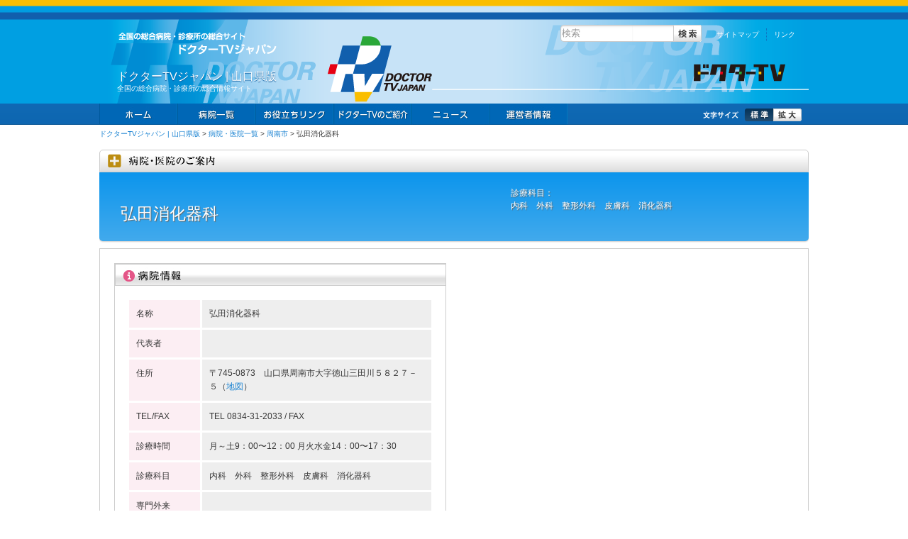

--- FILE ---
content_type: text/html; charset=UTF-8
request_url: http://dtv.jpn.com/yamaguchi/hospitals/shunan/%E5%BC%98%E7%94%B0%E6%B6%88%E5%8C%96%E5%99%A8%E7%A7%91-2/
body_size: 15431
content:
<!DOCTYPE html>
<!--[if IE 6]>
<html id="ie6" lang="ja">
<![endif]-->
<!--[if IE 7]>
<html id="ie7" lang="ja">
<![endif]-->
<!--[if IE 8]>
<html id="ie8" lang="ja">
<![endif]-->
<!--[if !(IE 6) | !(IE 7) | !(IE 8)  ]><!-->
<html lang="ja">
<!--<![endif]-->
<head>
<meta charset="UTF-8" />
<title>弘田消化器科 | ドクターTVジャパン | 山口県版</title>
<link rel="stylesheet" type="text/css" media="all" href="http://dtv.jpn.com/yamaguchi/wp-content/themes/doctortv/style.css" />
<!--[if lt IE 9]>
<script src="http://dtv.jpn.com/yamaguchi/wp-content/themes/twentyeleven/js/html5.js" type="text/javascript"></script>
<![endif]-->

<!-- All in One SEO Pack 2.3.16 by Michael Torbert of Semper Fi Web Design[289,322] -->
<link rel="canonical" href="http://dtv.jpn.com/yamaguchi/hospitals/shunan/%e5%bc%98%e7%94%b0%e6%b6%88%e5%8c%96%e5%99%a8%e7%a7%91-2/" />
<!-- /all in one seo pack -->
<link rel='dns-prefetch' href='//s.w.org' />
<link rel="alternate" type="application/rss+xml" title="ドクターTVジャパン | 山口県版 &raquo; フィード" href="http://dtv.jpn.com/yamaguchi/feed/" />
<link rel="alternate" type="application/rss+xml" title="ドクターTVジャパン | 山口県版 &raquo; コメントフィード" href="http://dtv.jpn.com/yamaguchi/comments/feed/" />
		<script type="text/javascript">
			window._wpemojiSettings = {"baseUrl":"https:\/\/s.w.org\/images\/core\/emoji\/2.3\/72x72\/","ext":".png","svgUrl":"https:\/\/s.w.org\/images\/core\/emoji\/2.3\/svg\/","svgExt":".svg","source":{"concatemoji":"http:\/\/dtv.jpn.com\/yamaguchi\/wp-includes\/js\/wp-emoji-release.min.js?ver=4.8.25"}};
			!function(t,a,e){var r,i,n,o=a.createElement("canvas"),l=o.getContext&&o.getContext("2d");function c(t){var e=a.createElement("script");e.src=t,e.defer=e.type="text/javascript",a.getElementsByTagName("head")[0].appendChild(e)}for(n=Array("flag","emoji4"),e.supports={everything:!0,everythingExceptFlag:!0},i=0;i<n.length;i++)e.supports[n[i]]=function(t){var e,a=String.fromCharCode;if(!l||!l.fillText)return!1;switch(l.clearRect(0,0,o.width,o.height),l.textBaseline="top",l.font="600 32px Arial",t){case"flag":return(l.fillText(a(55356,56826,55356,56819),0,0),e=o.toDataURL(),l.clearRect(0,0,o.width,o.height),l.fillText(a(55356,56826,8203,55356,56819),0,0),e===o.toDataURL())?!1:(l.clearRect(0,0,o.width,o.height),l.fillText(a(55356,57332,56128,56423,56128,56418,56128,56421,56128,56430,56128,56423,56128,56447),0,0),e=o.toDataURL(),l.clearRect(0,0,o.width,o.height),l.fillText(a(55356,57332,8203,56128,56423,8203,56128,56418,8203,56128,56421,8203,56128,56430,8203,56128,56423,8203,56128,56447),0,0),e!==o.toDataURL());case"emoji4":return l.fillText(a(55358,56794,8205,9794,65039),0,0),e=o.toDataURL(),l.clearRect(0,0,o.width,o.height),l.fillText(a(55358,56794,8203,9794,65039),0,0),e!==o.toDataURL()}return!1}(n[i]),e.supports.everything=e.supports.everything&&e.supports[n[i]],"flag"!==n[i]&&(e.supports.everythingExceptFlag=e.supports.everythingExceptFlag&&e.supports[n[i]]);e.supports.everythingExceptFlag=e.supports.everythingExceptFlag&&!e.supports.flag,e.DOMReady=!1,e.readyCallback=function(){e.DOMReady=!0},e.supports.everything||(r=function(){e.readyCallback()},a.addEventListener?(a.addEventListener("DOMContentLoaded",r,!1),t.addEventListener("load",r,!1)):(t.attachEvent("onload",r),a.attachEvent("onreadystatechange",function(){"complete"===a.readyState&&e.readyCallback()})),(r=e.source||{}).concatemoji?c(r.concatemoji):r.wpemoji&&r.twemoji&&(c(r.twemoji),c(r.wpemoji)))}(window,document,window._wpemojiSettings);
		</script>
		<style type="text/css">
img.wp-smiley,
img.emoji {
	display: inline !important;
	border: none !important;
	box-shadow: none !important;
	height: 1em !important;
	width: 1em !important;
	margin: 0 .07em !important;
	vertical-align: -0.1em !important;
	background: none !important;
	padding: 0 !important;
}
</style>
<link rel='stylesheet' id='contact-form-7-css'  href='http://dtv.jpn.com/yamaguchi/wp-content/plugins/contact-form-7/includes/css/styles.css?ver=4.8' type='text/css' media='all' />
<script type='text/javascript' src='http://dtv.jpn.com/yamaguchi/wp-includes/js/jquery/jquery.js?ver=1.12.4'></script>
<script type='text/javascript' src='http://dtv.jpn.com/yamaguchi/wp-includes/js/jquery/jquery-migrate.min.js?ver=1.4.1'></script>
<link rel='https://api.w.org/' href='http://dtv.jpn.com/yamaguchi/wp-json/' />
<link rel="EditURI" type="application/rsd+xml" title="RSD" href="http://dtv.jpn.com/yamaguchi/xmlrpc.php?rsd" />
<link rel="wlwmanifest" type="application/wlwmanifest+xml" href="http://dtv.jpn.com/yamaguchi/wp-includes/wlwmanifest.xml" /> 
<meta name="generator" content="WordPress 4.8.25" />
<link rel='shortlink' href='http://dtv.jpn.com/yamaguchi/?p=2360' />
<link rel="alternate" type="application/json+oembed" href="http://dtv.jpn.com/yamaguchi/wp-json/oembed/1.0/embed?url=http%3A%2F%2Fdtv.jpn.com%2Fyamaguchi%2Fhospitals%2Fshunan%2F%25e5%25bc%2598%25e7%2594%25b0%25e6%25b6%2588%25e5%258c%2596%25e5%2599%25a8%25e7%25a7%2591-2%2F" />
<link rel="alternate" type="text/xml+oembed" href="http://dtv.jpn.com/yamaguchi/wp-json/oembed/1.0/embed?url=http%3A%2F%2Fdtv.jpn.com%2Fyamaguchi%2Fhospitals%2Fshunan%2F%25e5%25bc%2598%25e7%2594%25b0%25e6%25b6%2588%25e5%258c%2596%25e5%2599%25a8%25e7%25a7%2591-2%2F&#038;format=xml" />


<script src="http://dtv.jpn.com/yamaguchi/wp-content/themes/doctortv/js/jquery-1.7.2.min.js"></script>
<script src="http://dtv.jpn.com/yamaguchi/wp-content/themes/doctortv/js/jquery-ui-1.8.20.custom.min.js"></script>
<script src="http://dtv.jpn.com/yamaguchi/wp-content/themes/doctortv/js/jquery.bxGallery.1.1.js"></script>

<script src="http://dtv.jpn.com/yamaguchi/wp-content/themes/doctortv/js/jquery.cookie.js"></script>
<script src="http://dtv.jpn.com/yamaguchi/wp-content/themes/doctortv/js/jqClock.js"></script>

<script type="text/javascript">
$(function(){
	var history = $.cookie('fontSize');
	if(history == null) {
		$('#page-content').addClass('fontDefault');
		$('#fontDefault').addClass('active');
		$.cookie('fontSize', 'fontDefault', { expires: 30, path: '/' });
	} else {
		$('#page-content').addClass(history);
		$('#'+history).addClass('active');
	}
	$('#fontsize li').click(function(){
		if(!$(this).hasClass('active')){
			$('#fontsize .active').removeClass('active');
			$(this).addClass('active');
			var setFontSize = this.id;
			$.cookie('fontSize', setFontSize, { expires: 30, path: '/' });
			$('#page-content').removeClass().addClass(setFontSize);
		}
	});
	$("#clock").clock({"langSet":"jp"});
	$("#featured").tabs({fx:{opacity: "toggle"}});

	$('a.close').click(function() {
		$(this).parent(".info:hidden").animate(
			{height: "toggle",top: "toggle"},
			{duration: "normal", easing: "swing"}
		);
	},function (){
		$(this).parent(".info:visible").animate(
			{height: "toggle",top: "toggle"},
			{duration: "normal", easing: "swing"}
		);
		return false;
	});
	$('#hospital-image ul').bxGallery({
		thumbwidth: 100,
		thumbcrop: false,
		thumbplacement: 'right',
		thumbcontainer: '100',
		opacity: .7,
		load_image: 'http://dtv.jpn.com/yamaguchi/wp-content/themes/doctortv/images/spinner.gif',
		wrapperclass: 'outer'
	});
});
</script>
<!-- Global site tag (gtag.js) - Google Analytics -->
<script async src="https://www.googletagmanager.com/gtag/js?id=UA-119183187-1"></script>
<script>
  window.dataLayer = window.dataLayer || [];
  function gtag(){dataLayer.push(arguments);}
  gtag('js', new Date());

  gtag('config', 'UA-119183187-1');
</script>
</head>

<body class="one-column">
<div id="page">
	<header id="header">
<!--
		<div id="logo"><a href="http://dtv.jpn.com/yamaguchi/" title="ドクターTVジャパン | 山口県版" rel="home"><img src="http://dtv.jpn.com/yamaguchi/wp-content/themes/doctortv/images/logo.png" alt="ドクターTVジャパン | 山口県版" /></a></div>
-->
		<div id="header-title">
			<h1 id="site-title">ドクターTVジャパン | 山口県版</h1>
			<h2 id="site-description">全国の総合病院・診療所の総合情報サイト</h2>
		</div>
		
			<form method="get" id="searchform" action="http://dtv.jpn.com/yamaguchi/">
			<input type="text" class="field" name="s" id="s" placeholder="検索" /><input type="image" class="submit" name="submit" id="searchsubmit" src="http://dtv.jpn.com/yamaguchi/wp-content/themes/doctortv/images/search.png" />
			</form>

				<ul id="header-nav">
			<li><a href="http://dtv.jpn.com/yamaguchi/sitemap/">サイトマップ</a></li>
			<li><a href="http://dtv.jpn.com/yamaguchi/link/">リンク</a></li>
		</ul>
		
	</header>

	<nav id="nav">
		<div class="menu">
			<ul>
				<li class="nav01"><a href="http://dtv.jpn.com/yamaguchi">ホーム</a></li>
				<li class="nav02"><a href="http://dtv.jpn.com/yamaguchi/hospitals/">病院一覧</a></li>
				<li class="nav03"><a href="http://dtv.jpn.com/yamaguchi/help/">お役立ちリンク</a></li>
				<li class="nav04"><a href="http://dtv.jpn.com/yamaguchi/about/">求人情報</a></li>
				<li class="nav05"><a href="http://dtv.jpn.com/yamaguchi/category/news/">ニュース</a></li>
				<li class="nav06"><a href="http://dtv.jpn.com/yamaguchi/company/">掲載お申し込み</a></li>
			</ul>
		</div>
		<div id="fontsize">
			<img src="http://dtv.jpn.com/yamaguchi/wp-content/themes/doctortv/images/fontsize.png" alt="文字サイズ" />
			<ul>
				<li id="fontDefault">標準</li>
				<li id="fontLarge">拡大</li>
			</ul>
		</div>
	</nav>

	<div id="topic-path">
		<div class="breadcrumbs">
		<!-- Breadcrumb NavXT 5.7.1 -->
<a title="Go to ドクターTVジャパン | 山口県版." href="http://dtv.jpn.com/yamaguchi">ドクターTVジャパン | 山口県版</a> &gt; <a title="Go to 病院・医院一覧." href="http://dtv.jpn.com/yamaguchi/hospitals/">病院・医院一覧</a> &gt; <a title="Go to 周南市." href="http://dtv.jpn.com/yamaguchi/hospitals/shunan/">周南市</a> &gt; 弘田消化器科		</div>
	</div>

	<div id="main">
		<div id="primary">
			<div id="content" role="main" class="hospitals-detail">

				
				<h2 id="page-title">病院詳細</h2>
				<div id="hospital-title">
					<h2 id="hospital-name"><span class="hospital-group"></span><br /><span class="hospital-name">弘田消化器科</span></h2>
					<p id="hospital-services">診療科目：<br />
					内科　外科　整形外科　皮膚科　消化器科</p>
				</div>

				<div id="page-content">

				
<div class="section-content">
	<div class="section-content-left">

		<div id="hospital-details">
			<h2 class="hospital-title">病院情報</h2>
			<div class="hospital-content">
				<table class="table-hospital-details">
                
					<tr>
						<th>名称</th>
						<td>弘田消化器科</td>
					</tr>                
					<tr>
						<th>代表者</th>
						<td></td>
					</tr>
					<tr>
						<th>住所</th>
						<td>〒745-0873　山口県周南市大字徳山三田川５８２７－５（<a href="" target="_blank">地図</a>）</td>
					</tr>
					<tr>
						<th>TEL/FAX</th>
						<td>TEL 0834-31-2033 / FAX </td>
					</tr>
					<tr>
						<th>診療時間</th>
						<td>月～土9：00〜12：00	月火水金14：00〜17：30</td>
					</tr>
					<tr>
						<th>診療科目</th>
						<td>内科　外科　整形外科　皮膚科　消化器科</td>
					</tr>
					<tr>
						<th>専門外来</th>
						<td></td>
					</tr>
					<tr>
						<th>休診日</th>
						<td></td>
					</tr>
					<tr>
						<th>施設・設備</th>
						<td></td>
					</tr>
					<tr>
						<th>URL</th>
						<td><a href="" target="_blank"></a></td>
					</tr>
				</table>
			</div>
		</div>

		<div id="hospital-outline">
			<h2 class="hospital-title">病院概要</h2>
			<div class="hospital-content">
				<div id="hospital-image">
                    <ul>
                        <li></li>
                        						
                        <li><img src=""  alt="" title="弘田消化器科" /></li>
                                                <li><img src=""  alt="" title="" /></li>
                    </ul>
				</div>
				<p></p>
			</div>
		</div>

	</div>
	<div class="section-content-right">
		        
		
	</div>
</div>
				</div>


			</div><!-- #content -->
		</div><!-- #primary -->


	</div><!-- #main -->
</div><!-- #page -->

	<footer id="footer">

		<div id="footer-inner">

			<div id="footer-sitemap">
				<h3>コンテンツ一覧</h3>
				<ul>
					<li><a href="http://dtv.jpn.com/yamaguchi/">ホーム</a></li>
					<li><a href="http://dtv.jpn.com/yamaguchi/hospitals/">病院・医院一覧</a></li>
					<li><a href="http://dtv.jpn.com/yamaguchi/help/">お役立ちリンク</a></li>
					<!-- <li><a href="http://dtv.jpn.com/yamaguchi/about/">求人情報</a></li> -->
					<li><a href="http://dtv.jpn.com/yamaguchi/about/">ドクターTVのご紹介</a></li>
				</ul>
				<ul>
					<li><a href="http://dtv.jpn.com/yamaguchi/news/">ニュース</a></li>
					<li><a href="http://dtv.jpn.com/yamaguchi/foods-health/">美と健康</a></li>
					<li><a href="http://dtv.jpn.com/yamaguchi/link/">リンク</a></li>
					<li><a href="http://dtv.jpn.com/yamaguchi/company/">運営者情報</a></li>
				</ul>
				<ul>
					<li><a href="http://dtv.jpn.com/yamaguchi/contact/">お問い合わせ</a></li>
					<!-- <li><a href="http://dtv.jpn.com/yamaguchi/company/">掲載お申し込み</a></li> -->
					<li><a href="http://dtv.jpn.com/yamaguchi/usersguide/">サイトのご利用について</a></li>
					<li><a href="http://dtv.jpn.com/yamaguchi/privacy/">プライバシーポリシー</a></li>
					<li><a href="http://dtv.jpn.com/yamaguchi/sitemap/">サイトマップ</a></li>
				</ul>
			</div>

			<div id="footer-copyright">
				<img src="http://dtv.jpn.com/yamaguchi/wp-content/themes/doctortv/images/footer-logo.png" alt="" />
				<div id="copyright">Copyright &copy; 2026 DOCTOR CHANNEL JAPAN All Rights Reserved.</div>
			</div>

		</div>

	</footer><!-- #colophon -->


<script type='text/javascript' src='http://dtv.jpn.com/yamaguchi/wp-includes/js/comment-reply.min.js?ver=4.8.25'></script>
<script type='text/javascript'>
/* <![CDATA[ */
var wpcf7 = {"apiSettings":{"root":"http:\/\/dtv.jpn.com\/yamaguchi\/wp-json\/","namespace":"contact-form-7\/v1"},"recaptcha":{"messages":{"empty":"\u3042\u306a\u305f\u304c\u30ed\u30dc\u30c3\u30c8\u3067\u306f\u306a\u3044\u3053\u3068\u3092\u8a3c\u660e\u3057\u3066\u304f\u3060\u3055\u3044\u3002"}}};
/* ]]> */
</script>
<script type='text/javascript' src='http://dtv.jpn.com/yamaguchi/wp-content/plugins/contact-form-7/includes/js/scripts.js?ver=4.8'></script>
<script type='text/javascript' src='http://dtv.jpn.com/yamaguchi/wp-includes/js/wp-embed.min.js?ver=4.8.25'></script>

</body>
</html>

--- FILE ---
content_type: text/css
request_url: http://dtv.jpn.com/yamaguchi/wp-content/themes/doctortv/style.css
body_size: 36895
content:
/*
Theme Name:	Doctor TV
Author:		Motox
Template:	twentyeleven
*/
/*
@import url('../twentyeleven/style.css');
*/
@import url('./bootstrap/css/bootstrap.css');

/* =Reset default browser CSS. Based on work by Eric Meyer: http://meyerweb.com/eric/tools/css/reset/index.html
-------------------------------------------------------------- */

html, body, div, span, applet, object, iframe,
h1, h2, h3, h4, h5, h6, p, blockquote, pre,
a, abbr, acronym, address, big, cite, code,
del, dfn, em, font, ins, kbd, q, s, samp,
small, strike, strong, sub, sup, tt, var,
dl, dt, dd, ol, ul, li,
fieldset, form, label, legend,
table, caption, tbody, tfoot, thead, tr, th, td {
	border: 0;
	font-family: inherit;
	font-size: 100%;
	font-style: inherit;
	font-weight: inherit;
	margin: 0;
	outline: 0;
	padding: 0;
	vertical-align: baseline;
}
:focus {/* remember to define focus styles! */
	outline: 0;
}
body {
	background: #fff;
	line-height: 1;
}
ol, ul {
	list-style: none;
}
table {/* tables still need 'cellspacing="0"' in the markup */
	border-collapse: separate;
	border-spacing: 0;
}
caption, th, td {
	font-weight: normal;
	text-align: left;
}
blockquote:before, blockquote:after,
q:before, q:after {
	content: "";
}
blockquote, q {
	quotes: "" "";
}
a img {
	border: 0;
}
article, aside, details, figcaption, figure,
footer, header, hgroup, menu, nav, section {
	display: block;
}

/* =Structure
----------------------------------------------- */

body {
	padding: 0;
}
#page {
	margin: 0 auto;
	max-width: 1000px;
}
#branding hgroup {
	margin: 0 7.6%;
}
#access div {
	margin: 0 7.6%;
}
#primary {
	float: left;
	margin: 0 -26.4% 0 0;
	width: 100%;
}
#content {
	margin: 0 34% 0 7.6%;
	width: 58.4%;
}
#secondary {
	float: right;
	margin-right: 7.6%;
	width: 18.8%;
}

/* Singular */
.singular #primary {
	margin: 0;
}
.singular #content,
.left-sidebar.singular #content {
	margin: 0 7.6%;
	position: relative;
	width: auto;
}
.singular .entry-header,
.singular .entry-content,
.singular footer.entry-meta,
.singular #comments-title {
	margin: 0 auto;
	width: 68.9%;
}

/* Attachments */
.singular .image-attachment .entry-content {
	margin: 0 auto;
	width: auto;
}
.singular .image-attachment .entry-description {
	margin: 0 auto;
	width: 68.9%;
}

/* Showcase */
.page-template-showcase-php #primary,
.left-sidebar.page-template-showcase-php #primary {
	margin: 0;
}
.page-template-showcase-php #content,
.left-sidebar.page-template-showcase-php #content {
	margin: 0 7.6%;
	width: auto;
}
.page-template-showcase-php section.recent-posts {
	float: right;
	margin: 0 0 0 31%;
	width: 69%;
}
.page-template-showcase-php #main .widget-area {
	float: left;
	margin: 0 -22.15% 0 0;
	width: 22.15%;
}

/* error404 */
.error404 #primary {
	float: none;
	margin: 0;
}
.error404 #primary #content {
	margin: 0 7.6%;
	width: auto;
}

/* Alignment */
.alignleft {
	display: inline;
	float: left;
	margin-right: 1.625em;
}
.alignright {
	display: inline;
	float: right;
	margin-left: 1.625em;
}
.aligncenter {
	clear: both;
	display: block;
	margin-left: auto;
	margin-right: auto;
}

/* three-columns */
.three-columns #primary {
	float: left;
	margin: 0 0 0 250px;
	width: 500px;
}
.three-columns #content {
	margin: 0;
	width: 500px;
}
.three-columns #secondary {
	float: left;
	margin-left: -750px;
	margin-right: 0;
	width: 230px;
}
.three-columns #tertiary {
	float: right;
	margin-left: 0;
	margin-right: 0;
	width: 230px;
}

/* Right Content */

.left-sidebar #primary {
	float: left;
	margin: 0 0 0 250px;
	width: 750px;
}
.left-sidebar #content {
	margin: 0;
	width: 750px;
}
.left-sidebar #secondary {
	float: left;
	margin-left: -1000px;
	margin-right: 0;
	width: 230px;
}


/* One column */
.one-column #primary {
	float: none;
	margin: 0;
	width: 1000px;
}
.one-column #content {
	margin: 0;
	width: 1000px;
}


/* =Global
----------------------------------------------- */

body, input, textarea {
	color: #373737;
	font: 13px "メイリオ", Meryo, Arial, sans-serif;
	font-weight: 300;
	line-height: 1.625;
}
body {
	background: #fff url(images/body-bg.png) center top repeat-x;
}
#page {
	background: none;
}

/* Headings */
h1,h2,h3,h4,h5,h6 {
	clear: both;
}
hr {
	background-color: #ccc;
	border: 0;
	height: 1px;
	margin-bottom: 1.625em;
}

/* Text elements */
p {
	margin-bottom: 1.625em;
}
ul, ol {
	margin: 0 0 1.625em 2.5em;
}
ul {
	list-style: square;
}
ol {
	list-style-type: decimal;
}
ol ol {
	list-style: upper-alpha;
}
ol ol ol {
	list-style: lower-roman;
}
ol ol ol ol {
	list-style: lower-alpha;
}
ul ul, ol ol, ul ol, ol ul {
	margin-bottom: 0;
}
dl {
	margin: 0 1.625em;
}
dt {
	font-weight: bold;
}
dd {
	margin-bottom: 1.625em;
}
strong {
	font-weight: bold;
}
cite, em, i {
	font-style: italic;
}
blockquote {
	font-style: italic;
	font-weight: normal;
	margin: 0 3em;
}
blockquote em, blockquote i, blockquote cite {
	font-style: normal;
}
blockquote cite {
	color: #666;
	font: 12px "Helvetica Neue", Helvetica, Arial, sans-serif;
	font-weight: 300;
	letter-spacing: 0.05em;
	text-transform: uppercase;
}
pre {
	background: #f4f4f4;
	line-height: 1.5;
	margin-bottom: 1.625em;
	overflow: auto;
	padding: 0.75em 1.625em;
}
code, kbd {
	font: 13px Monaco, Consolas, "Andale Mono", "DejaVu Sans Mono", monospace;
}
abbr, acronym, dfn {
	border-bottom: 1px dotted #666;
	cursor: help;
}
address {
	display: block;
	margin: 0 0 1.625em;
}
ins {
	background: #fff9c0;
	text-decoration: none;
}
sup,
sub {
	font-size: 10px;
	height: 0;
	line-height: 1;
	position: relative;
	vertical-align: baseline;
}
sup {
	bottom: 1ex;
}
sub {
	top: .5ex;
}

/* Links */
a {
	color: #1982d1;
	text-decoration: none;
}
a:focus,
a:active,
a:hover {
	text-decoration: underline;
}

/* =Header
----------------------------------------------- */

#header {
	position: relative;
	height: 146px;
	background: url(images/header-bg.png) center top no-repeat;
	
}
#logo {
	position: absolute;
	width: 170px;
	height: 110px;
	top: 0;
	left: 0;
	margin: 0;
	padding: 0;
}
#header-title {
	float: left;
	width: 625px;
	overflow: hidden;
	padding: 100px 0 0 25px;
}
#site-title {
	margin: 0 0 5px 0;
	padding: 0;
	color: #fff;
	line-height: 1;
	font-size: 123%;
	text-shadow: 0 1px 1px #0d5c9d;
}
#site-description {
	margin: 0;
	padding: 0;
	color: #fff;
	line-height: 1;
	font-size: 77%;
}
#header-nav {
	float: left;
	padding: 0;
	margin: 40px 0 0 0;
}
#header-nav li {
	float: left;
	font-size: 77%;
	list-style: none;
	padding: 0;
	margin: 0 10px 0 0;
}
#header-nav li a {
	color: #fff;
}
#header-nav li:first-child {
	border-right: 1px dotted #0f6dbc;
	padding-right: 10px;
}
#header #searchform {
	width: 210px;
	float: left;
	margin: 35px 10px 0 0;
	padding: 0;
}
#header #searchform #s {
	width: 156px;
	height: 20px;
	border: 1px solid #ccc;
	border-right: 0;
	border-radius: 5px 0 0 5px / 5px 0 0 5px;
	padding: 1px;
	margin: 0;
	background: url(images/search-bg.gif) left top repeat-x;
	color: #666;
	line-height: 1.6;

}
#header #searchform input:focus {
	box-shadow: none;
	outline: 0;
}
#header #searchform input[type="image"] {
	vertical-align: top;
	margin: 0;
	padding: 0;
}


/* =Nav
----------------------------------------------- */

#nav {
	clear: both;
	height: 30px;
	background: url(images/nav-bg.png) center top repeat-x;
}
.menu {
	float: left;
	width: 830px;
	height: 30px;
	margin: 0 20px 0 0;
}
.menu ul {
	width: 660px;
	height: 30px;
	margin: 0;
}
.menu ul li {
	float: left;
	list-style: none;
}
.menu ul li a {
	text-indent: 100%;
	white-space: nowrap;
	overflow: hidden;
	display: block;
	width: 110px;
	height: 30px;
}

.nav01 a { background: url(images/nav01.png) left top no-repeat; }
.nav02 a { background: url(images/nav02.png) left top no-repeat; }
.nav03 a { background: url(images/nav03.png) left top no-repeat; }
.nav04 a { background: url(images/nav04.png) left top no-repeat; }
.nav05 a { background: url(images/nav05.png) left top no-repeat; }
.nav06 a { background: url(images/nav06.png) left top no-repeat; }

.menu ul li.active a {
	background-position: left -30px;
}

.menu ul li a:hover {
	background-position: left -30px;
}

#fontsize {
	float: left;
	width: 140px;
	height: 30px;
	overflow: hidden;
	margin: 0;
	padding: 0;
}

#fontsize img {
	float: left;
	margin: 0;
}

#fontsize ul {
	float: left;
	width: 80px;
	height: 18px;
	overflow: hidden;
	margin: 7px 0 0 0;
	padding: 0;
}

#fontsize li {
	float: left;
	display: block;
	width: 40px;
	height: 18px;
	padding: 0;
	margin: 0;
	text-indent: -9999px;
	cursor: pointer;
}

#fontsize li#fontDefault {
	background: url(images/fontsize-default.png) top left no-repeat;
}
#fontsize li#fontLarge {
	background: url(images/fontsize-large.png) top left no-repeat;
}

#fontsize li#fontDefault:hover,
#fontsize li#fontDefault.active {
	background: url(images/fontsize-default-on.png) top left no-repeat;
}
#fontsize li#fontLarge:hover,
#fontsize li#fontLarge.active {
	background: url(images/fontsize-large-on.png) top left no-repeat;
}




/* =Topic Path
----------------------------------------------- */

#topic-path {
	overflow:hidden;
	height: 25px;
	margin: 0 0 10px 0;
}
.breadcrumbs {
	margin: 5px 0 0 0;
	font-size: 77%;
}


/* =Main
----------------------------------------------- */

#main {
	overflow: hidden;
	margin-bottom: 30px;
}


/* =Page
----------------------------------------------- */

#page-title {
	border: 1px solid #ccc;
	text-indent: 100%;
	white-space: nowrap;
	overflow: hidden;
	height: 30px;
	background: url(images/default-title.png) top left no-repeat;
}
#page-content {
	margin: 0;
	padding: 20px;
	border: 1px solid #ccc;
	border-top: 0;
}
#page-content.fontDefault {
	font-size: 100%;
}
#page-content.fontLarge {
	font-size: 120%;
}
.content-title {
	padding: 7px 10px 7px 20px;
	margin: 0 0 20px 0;
	border: 1px solid #ccc;
	font-size: 118%;
	font-weight: bold;
	line-height: 1.4;
	box-shadow: 1px 1px 3px #ccc;
	background: url(images/content-title-bg.png) left center no-repeat;

}

.section {
	border: 5px solid #eee;
	padding: 0;
	margin: 0 0 20px 0;
}

.section-content {
	overflow: hidden;
	margin: 0;
	padding: 0;
}

.section-content-main {
	width: 467px;
	float: left;
	border-right: 1px dotted #ccc;
	margin: 0 0 20px 0;
}

.section-content-side {
	width: 230px;
	float: left;
	margin: 0 0 20px 0;
}
.section-content-left {
	width: 468px;
	float: left;
	margin: 0 20px 20px 0;
}

.section-content-right {
	width: 468px;
	float: left;
	margin: 0 0 20px 0;
}
.section-content-side p {
	font-size: 85%;
	line-height: 1.4;
}

.section-title {
	overflow: hidden;
	padding: 10px 10px 10px 40px;
	margin: 0 0 20px 0;
	border-bottom: 1px dotted #ccc;
	background: url(images/marker-entry.png) 20px 11px no-repeat;
}
.section-title h3 {
	display: block;
	float: left;
	font-size: 108%;
	font-weight: bold;
	line-height: 1.6;
	margin: 0;
	padding: 0;
}
.section-title .section-title-button {
	display: block;
	float: right;
	margin: 0;
	padding: 0;
}
.section-title .section-title-button .btn {
	font-size: 85%;
	line-height: 1;
}
.section-title .section-title-date {
	display: block;
	float: right;
	margin: 10px 0 0 0;
	padding: 0;
	font-size: 77%;
	line-height: 1;
	color: #999;
}
.section-subtitle {
	padding: 5px 10px 5px 22px;
	margin: 0 30px 10px 30px;
	border: 1px solid #ddd;
	border-radius: 3px;
	font-size: 100%;
	font-weight: bold;
	line-height: 1.6;
	background: url(images/marker-circle.png) 5px 7px no-repeat;
}
.section-movie {
	margin-bottom: 20px;
	text-align: center;
}

.section h4 {
	margin: 0 30px;
	padding: 0 0 0 20px;
	font-weight: bold;
	line-height: 1.6;
	margin-bottom: 20px;
	background: url(images/marker-circle.png) left center no-repeat;
}

.section p {
	margin: 0 30px;
	margin-bottom: 20px;
	line-height: 1.6;
}

.section ul {
	margin: 0 30px 20px 60px;
	padding: 0;
}
.section ul.list-default,
.section ul.list-hospitals {
	padding: 0;
	margin: 0;
}
.section ul li {
	margin: 0;
	padding: 0;
	list-style: disc;
	line-height: 1.6;
}
.section ul li .list-header {
	display: block;
	margin: 0;
	padding: 10px 10px 10px 40px;
	border-bottom: 1px dotted #ccc;
}
.section ul.list-default > li {
	background: url(images/marker-clip.png) 20px 13px no-repeat;
	list-style: none;
}
.section ul ul {
	margin: 10px 0 0 0;
	padding: 0 0 10px 60px;
	border-bottom: 1px dotted #ccc;
}
.section ul ul li {
	margin: 0 0 5px 0;
	padding: 0;
	border: none;
	list-style: disc;
	font-size: 93%;
}

.section table {
	margin: 0 0 20px 0;
	padding: 0 30px;
}
.section table th,
.section table td {
	padding: 10px;
	line-height: 1.4;
}
.section table th .label {
	display: block;
	text-align: center;
	width: 60px;
	padding: 2px 0;
}

.pagination {
	text-align: center;
}

/*Pagenation*/
.pagenation {
    margin: 1em 0;
}
.pagenation:after, .pagenation ul:after {
    clear: both;
    content: ".";
    display: block;
    height: 0;
    visibility: hidden;
}
.pagenation ul {
    margin: 0;
}
.pagenation li {
    float: left;
    list-style: none outside none;
    margin-left: 3px;
}
.pagenation li:first-child {
    margin-left: 0;
}
.pagenation li.active {
    background-color: #999999;
    border-radius: 3px;
    color: #FFFFFF;
    cursor: not-allowed;
    padding: 10px 20px;
}
.pagenation li a {
    background: none repeat scroll 0 0 #CCCCCC;
    border-radius: 3px;
    color: #FFFFFF;
    display: block;
    padding: 10px 20px;
    text-decoration: none;
    text-shadow: 0 -1px 0 rgba(0, 0, 0, 0.2);
}
.pagenation li a:hover {
    background-color: #444444;
    color: #FFFFFF;
    opacity: 0.8;
    transition-duration: 500ms;
    transition-property: all;
    transition-timing-function: ease;
}



/* Page Title */

.news #page-title {
	background: url(images/news-title.png) top left no-repeat;
}
.infection #page-title {
	background: url(images/infection-title.png) top left no-repeat;
}
.help #page-title {
	background: url(images/help-title.png) top left no-repeat;
}
.join #page-title {
	background: url(images/join-title.png) top left no-repeat;
}
.company #page-title {
	background: url(images/company-title.png) top left no-repeat;
}
.emergency #page-title {
	background: url(images/emergency-title.png) top left no-repeat;
}
.recruit #page-title {
	background: url(images/recruit-title.png) top left no-repeat;
}
.foods-health #page-title {
	background: url(images/foods-health-title.png) top left no-repeat;
}
.hospitals #page-title {
	background: url(images/hospitals-title.png) top left no-repeat;
}
.link #page-title {
	background: url(images/link-title.png) top left no-repeat;
}
.contact #page-title {
	background: url(images/contact-title.png) top left no-repeat;
}
.usersguide #page-title {
	background: url(images/usersguide-title.png) top left no-repeat;
}
.privacy #page-title {
	background: url(images/privacy-title.png) top left no-repeat;
}
.sitemap #page-title {
	background: url(images/sitemap-title.png) top left no-repeat;
}
.about #page-title {
	background: url(images/about-title.png) top left no-repeat;
}


/* News */


.section .news-list {
	margin: 0;
	padding: 0;
}
.section .news-list li {
	overflow: hidden;
	margin: 0;
	padding: 10px;
	border-bottom: 1px dotted #ccc;
	list-style: none;
}
.section .news-list li:last-child {
	border: 0;
}
.section .news-list li .news-date {
	font-size: 85%;
	color: #999;
	display: block;
	width: 60px;
	float: left;
	text-align: center;
	margin: 0 15px 0 0;
}
.section .news-list li .news-category {
	font-size: 85%;
	display: block;
	width: 60px;
	float: left;
	text-align: center;
	margin: 0 15px 0 0;
	padding: 2px 0;
	line-height: 1.2;
}
.section .news-list li .news-title {
	font-size: 100%;
	display: block;
	width: 520px;
	float: left;
	line-height: 1.6;
}
.section .list-header-caption {
	overflow: hidden;
	margin: 0;
	padding: 10px 10px 10px 50px;
	border-bottom: 1px dotted #ccc;
}
li.page_item{
	overflow: hidden;
	margin: 0;
	padding: 10px 10px 10px 40px;
	border-bottom: 1px dotted #ccc;}

.section .list-header-caption .list-caption {
	font-size: 85%;
	color: #999;
	margin: 0 0 0 10px;
}


.section .news-detail .news-header {
	overflow: hidden;
	margin: 0 0 20px 0;
	padding: 20px 20px 10px 20px;
	border-bottom: 1px dotted #ccc;
	vertical-align: bottom;
}
.section .news-detail .news-title {
	font-size: 118%;
	font-weight: bold;
	display: block;
	width: 500px;
	float: left;
	line-height: 1.4;
}
.section .news-detail .news-header .news-date {
	font-size: 85%;
	color: #999;
	display: block;
	width: 60px;
	float: right;
	text-align: center;
	margin: 0;
	line-height: 1.2;
}
.section .news-detail .news-header .news-category {
	font-size: 85%;
	display: block;
	width: 60px;
	float: left;
	text-align: center;
	margin: 0 15px 0 0;
	padding: 2px 0;
	line-height: 1.2;
}


/* Company */

.section .company .section-content-main .section-subtitle {
	padding: 5px 10px 5px 20px;
	margin: 0 30px 10px 30px;
	border: 0;
	border-radius: 3px;
	font-size: 100%;
	font-weight: bold;
	line-height: 1.6;
	background: url(images/marker-address-pink.png) left 7px no-repeat;
}
.section .company .section-content-side .section-subtitle {
	padding: 5px 10px 5px 20px;
	margin: 0 30px 10px 30px;
	border: 0;
	border-radius: 3px;
	font-size: 100%;
	font-weight: bold;
	line-height: 1.6;
	background: url(images/marker-pin-pink.png) left 7px no-repeat;
}


/* Emergency */

.section .emergency .section-content-main .section-subtitle {
	padding: 5px 10px 5px 20px;
	margin: 0 30px 10px 30px;
	border: 0;
	border-radius: 3px;
	font-size: 100%;
	font-weight: bold;
	line-height: 1.6;
	background: url(images/marker-address-pink.png) left 7px no-repeat;
}
.section .emergency .section-content-side .section-subtitle {
	padding: 5px 10px 5px 20px;
	margin: 0 30px 10px 30px;
	border: 0;
	border-radius: 3px;
	font-size: 100%;
	font-weight: bold;
	line-height: 1.6;
	background: url(images/marker-pin-pink.png) left 7px no-repeat;
}
.section .emergency .section-content-side .map,
.section .company .section-content-side .map {
	width: 170px;
	margin: 0 30px;
	font-size: 83%;
}


/* Recruit */

.section .recruit .section-content table {
	margin: 0;
}
.section .recruit .section-content .button {
	text-align: right;
}
.section .recruit .section-content-main .section-subtitle {
	padding: 5px 10px 5px 20px;
	margin: 0 30px 10px 30px;
	border: 0;
	border-radius: 3px;
	font-size: 100%;
	font-weight: bold;
	line-height: 1.6;
	background: url(images/marker-nameplate-pink.png) left 7px no-repeat;
}
.section .recruit .section-content-side .section-subtitle {
	padding: 5px 10px 5px 20px;
	margin: 0 30px 10px 30px;
	border: 0;
	border-radius: 3px;
	font-size: 100%;
	font-weight: bold;
	line-height: 1.6;
	background: url(images/marker-info-pink.png) left 7px no-repeat;
}
.section .recruit .btn{	font-size:85%;}

/* Foods & Health */

.foods-health-index {
	margin: 0 10px;
	padding: 0;
}
.foods-health-index .thumbnails {
	margin-bottom: 15px;
}
.foods-health-index .thumbnail {
	border: 5px solid #f5f5f5;
	border-radius: 0;
}
.foods-health-index .thumbnail img {
	margin-bottom: 5px;
}
.foods-health-index .thumbnail h5 {
	font-size: 93%;
	margin: 0 0 10px 0;
	padding: 0 0 0 15px;
	background: url(images/marker-address-small.png) left center no-repeat;
}


/* Hospitals */

.hospitals-index {
	margin: 0 10px;
	padding: 0;
}
.hospitals-index .hospitals-title {
	background: #f5f5f5;
	padding: 10px;
	height: 130px;
}
.hospitals-index .hospitals-title h3 {
	color: #666;
	font-size: 93%;
}
.hospitals-index .thumbnails {
	margin-bottom: 15px;
}
.hospitals-index .thumbnails .span4 {
	margin-bottom: 10px;
}
.hospitals-index .thumbnails .span4:nth-child(3n+1) {
	margin-left: 0;
}
.hospitals-index .thumbnail {
	border: 5px solid #f5f5f5;
	border-radius: 0;
}
.hospitals-index .thumbnail img {
	margin-bottom: 5px;
}
.hospitals-index .thumbnail h5 {
	font-size: 93%;
	margin: 0 0 10px 0;
	padding: 0 0 0 20px;
	background: url(images/marker-address-small.png) left center no-repeat;
}
.section ul.list-hospitals > li {
	list-style :none;
	background: transparent url(images/icon3.svg) no-repeat 10px 7px;
}
.section ul.list-hospitals > li a {
	color: #676767;
}
.section ul.list-hospitals > li.kubun1 {
	background: #ffffbf url(images/icon1.svg) no-repeat 10px 7px;
}
.section ul.list-hospitals > li.kubun1 a {
	font-weight: bold;
	color: #1982d1;
}
.section ul.list-hospitals > li.kubun2 {
	background: transparent url(images/icon2.svg) no-repeat 10px 7px;
}
.section ul.list-hospitals > li.kubun2 a {
	font-weight: bold;
	color: #1982d1;
}
.section ul.list-hospitals > li.kubun3 {
	background: transparent url(images/icon3.svg) no-repeat 10px 7px;
	color: #676767;
}
.section ul.list-hospitals > li.kubun3 a {
	color: #676767;
}

.hospitals-detail #page-title {
	border: 1px solid #ccc;
	text-indent: 100%;
	white-space: nowrap;
	overflow: hidden;
	height: 30px;
	background: url(images/hospitals-detail-title.png) top left no-repeat;
	border-radius: 5px 5px 0 0 / 5px 5px 0 0;
}

.hospital-title {
	border: 1px solid #ccc;
	text-indent: 100%;
	white-space: nowrap;
	overflow: hidden;
	height: 30px;
}
#hospital-outline .hospital-title {
	background: url(images/hospital-outline-title.png) top left no-repeat;
}
#hospital-details .hospital-title {
	background: url(images/hospital-details-title.png) top left no-repeat;
}
#hospital-message .hospital-title {
	background: url(images/hospital-message-title.png) top left no-repeat;
}
#hospital-news .hospital-title {
	background: url(images/hospital-history-title.png) top left no-repeat;
}
#hospital-recruit .hospital-title {
	background: url(images/hospital-recruit-title.png) top left no-repeat;
}
#hospital-title {
	overflow: hidden;
	margin: 0 0 10px 0;
	padding: 20px 30px;
	border-radius: 0 0 5px 5px / 0 0 5px 5px;
	box-shadow: 0 1px 2px #ccc;
	background-color: #0c95ec;
	background-image: -ms-linear-gradient(top, #0c95ec 0%, #42aaec 100%);
	background-image: -moz-linear-gradient(top, #0c95ec 0%, #42aaec 100%);
	background-image: -o-linear-gradient(top, #0c95ec 0%, #42aaec 100%);
	background-image: -webkit-gradient(linear, left top, left bottom, color-stop(0, #0c95ec), color-stop(1, #42aaec));
	background-image: -webkit-linear-gradient(top, #0c95ec 0%, #42aaec 100%);
	background-image: linear-gradient(top, #0c95ec 0%, #42aaec 100%);
}
#hospital-name {
	width: 550px;
	float: left;
	color: #fff;
	text-shadow: 1px 1px 1px #666;
	line-height: 1.6;
}
.hospital-group {
	font-size: 100%;
}
.hospital-name {
	font-size: 180%;
}
#hospital-services {
	width: 390px;
	float: left;
	font-size: 93%;
	color: #fff;
	text-shadow: 1px 1px 1px #666;
	margin: 0;
}


.hospitals-detail #page-content {
	border: 1px solid #ccc;
}
.hospital-content {
	overflow: hidden;
	margin: 0 0 20px 0;
	padding: 20px;
	border: 1px solid #ccc;
	border-top: 0;
}
.hospital-content p {
	font-size: 93%;
	margin-bottom: 10px;
}
#hospital-news .hospital-content,
#hospital-recruit .hospital-content {
	padding: 10px 20px 20px 20px;
}
.hospital-content .list-news,
.hospital-content .list-recruit {
	margin: 0;
	padding: 5px 15px 0;
}
.hospital-content .list-news li,
.hospital-content .list-recruit li {
	overflow: hidden;
	margin: 0;
	padding: 5px 0;
	border-bottom: 1px dotted #ccc;
	list-style: none;
}
.hospital-content .list-news li:first-child {
	border-top: 1px dotted #ccc;
}
.hospital-content .list-news li .news-date,
.hospital-content .list-recruit li .news-date {
	display: block;
	float: left;
	width: 90px;
	font-size: 85%;
	margin: 0;
	color: #000;
}
.hospital-content .list-news li .news-title,
.hospital-content .list-recruit li .news-title {
	display: block;
	float: left;
	width: 335px;
	font-size: 93%;
}
#hospital-news .hospital-content .wblk {
	margin-top: 10px;
}
#hospital-news .hospital-content .name {
	position: relative;
	padding: 10px;
	background-color: #1982d1;
	border: 2px solid #1982d1;
	cursor: pointer;
}
#hospital-news .hospital-content .name:after {
	content: "▼";
	display: block;
	position: absolute;
	right: 10px;
	top: 9px;
	padding: 3px;
	width: 16px;
	height: 16px;
	line-height: 1.1;
	border-radius: 16px;
	border: 2px solid #fff;
	font-size: 16px;
	color: #fff;
}
#hospital-news .hospital-content .wblk.open .name:after {
	content: "▲";
	line-height: 1;
	border: 2px solid #1982d1;
	color: #1982d1;
}
#hospital-news .hospital-content .wblk.open .name {
	background-color: #fff;
}
#hospital-news .hospital-content .name span {
	padding: 3px 7px;
	border-left: 7px solid #fff;
	font-size: 115%;
	color: #fff;
}
#hospital-news .hospital-content .wblk.open .name span {
	border-left: 7px solid #1982d1;
	color: #1982d1;
}
#hospital-news .hospital-content .wblk .in_wblk {
	display: none;
	padding-top: 10px;
}
#hospital-news .hospital-content .wblk.open .in_wblk {
	display: block;
}
#hospital-news .hospital-content .comment {
	padding: 10px 15px;
}

.hospital-content .table-hospital-details {
	margin: 0;
	padding: 0;
}
.hospital-content .table-hospital-details th,
.hospital-content .table-hospital-details td {
	margin: 0;
	padding: 10px;
	font-size: 93%;
}
.hospital-content .table-hospital-details th {
	width: 80px;
	background: #fceef3;
	border-right: 3px solid #fff;
	border-bottom: 3px solid #fff;
}
.hospital-content .table-hospital-details td {
	background: #eee;
	border-bottom: 3px solid #fff;
}
.hospital-message-left {
	width: 100px;
	float: left;
	margin-right: 10px;
}
.hospital-message-right {
	width: 316px;
	float: left;
}
.hospital-message-name {
	text-align: right;
	font-style: italic;
}

#featured{
	display: flex;
	display: -webkit-flex;
	justify-content: space-between;
	-webkit-justify-content: space-between;
	margin-bottom: 20px;
}
#featured ul.ui-tabs-nav{
	flex: 0 0 300px;
	-webkit-flex: 0 0 300px;
	list-style:none; 
	padding:0 0 0 14px; margin:0;
	width: 300px;
	height: 360px;
	overflow-y: auto;
}
#featured ul.ui-tabs-nav:after {
	content: "";
	display: block;
	clear: both;
}
#featured ul.ui-tabs-nav li{
	margin-top: 2px;
	width: 100%;
	font-size:12px; 
	color:#666; 
}
#featured ul.ui-tabs-nav li:nth-child(1){
	margin-top: 0;
}
#featured ul.ui-tabs-nav li img{
	width: 100%;
	height: auto;
	background:#fff;
	border:0px solid #eee;
}
#featured ul.ui-tabs-nav li span{ 
	display: block;
	line-height: 1.4;
	font-weight: bold;
	margin: 5px 10px 5px 0;
}
#featured li.ui-tabs-nav-item a {
	display:flex;
	display:-webkit-flex;
	padding: 5px;
	font-weight: bold;
	color:#333;
	background:#ccc;
	outline: none;
	text-decoration: none;
}
#featured li.ui-state-active a {
	background:#42aaec;
}
#featured li.ui-tabs-nav-item a:hover{ 
	background:#42aaec; 
	text-decoration: none;
}
#featured li.ui-tabs-nav-item a .img {
	flex: 0 0 46%;
	-webkit-flex: 0 0 46%;
}
#featured li.ui-tabs-nav-item a .title {
	flex: 0 0 50%;
	-webkit-flex: 0 0 50%;
	padding: 0 10px;
	box-sizing: border-box;
}

#fragment_blk {
	flex: 0 0 640px;
	-webkit-flex: 0 0 640px;
}
#featured .ui-tabs-panel{ 
	background:#999; position:relative;
}
#featured .ui-tabs-panel iframe {
	margin: 0;
	padding: 0;
	line-height: 1;
	vertical-align: bottom;
}
#featured .ui-tabs-panel .info{
	overflow: hidden;
	position:relative; 
	top:-70px; left:0; 
	width:640px;
	height:70px; 
	background: url('images/transparent-bg.png');
	display: none;
}
#featured .info h2{ 
	font-size:18px; font-family:Georgia, serif; 
	color:#fff; padding:0; margin:10px 10px 5px 10px;
	overflow:hidden;
	line-height: 1.2;
}
#featured .info p{ 
	margin:0 10px; 
	font-family:Verdana; font-size:11px; 
	line-height:15px; color:#f0f0f0;
}
#featured .info a{ 
	text-decoration:none; 
	color:#fff; 
}
#featured .info a:hover{ 
	text-decoration:underline; 
}
#featured .ui-tabs-hide{ 
	display:none; 
}
#featured .info .close {
	position: absolute;
	top: 3px;
	right: 3px;
}

#hospital-image {
	margin: 0 0 20px 0;
	padding: 0;
}
#hospital-image ul {
	overflow: hidden;
	margin: 0 6px 0 0;
	padding: 0;
}
#hospital-image ul li {
	margin: 0;
	padding: 0;
	list-style: none;
}
#hospital-image ul li .caption {
	font-size: 85%;
}
#hospital-image ul.thumbs {
	width: 100px;
	margin: 0;
	padding: 0;
	border: 0;
}
#hospital-image ul.thumbs li {
	margin: 0 0 6px 0;
	padding: 0;
}
#hospital-image ul.thumbs li img {
	max-width: 640px;
	max-height: 320px;
	margin: 0;
	padding: 0;
	border: 0;
}


/* =Footer
----------------------------------------------- */
#footer {
	width: 100%;
	overflow: hidden;
	margin: 0;
	padding: 20px 0 30px 0;
	background: #f5f5f5;
}
#footer-inner {
	width: 1000px;
	margin: 0 auto;
}
#footer-sitemap {
	width: 660px;
	float: left;
	overflow: hidden;
}
#footer-sitemap h3 {
	width: 130px;
	float: left;
	font-size: 118%;
	padding: 40px 0 0 30px;
}
#footer-sitemap ul {
	width: 140px;
	float: left;
	margin: 0;
	padding: 5px 0 0 20px;
}
#footer-sitemap h3+ul {
	border-left: 1px dotted #ccc;
}
#footer-sitemap ul li {
	font-size: 85%;
	list-style: none;
	background: url(images/marker-circle-small.png) center left no-repeat;
	padding-left: 10px;
	margin-bottom: 3px;
}
#footer-copyright {
	width: 320px;
	float: right;
	overflow: hidden;
	text-align: right;
}
#footer-copyright img {
	margin: 20px 20px 10px 0;
}
#footer-copyright #copyright {
	font-size: 77%;
	color: #999;
}

#colophon {
	clear: both;
}
#supplementary {
	border-top: 1px solid #ddd;
	padding: 1.625em 7.6%;
	overflow: hidden;
}

/* Two Footer Widget Areas */
#supplementary.two .widget-area {
	float: left;
	margin-right: 3.7%;
	width: 48.1%;
}
#supplementary.two .widget-area + .widget-area {
	margin-right: 0;
}

/* Three Footer Widget Areas */
#supplementary.three .widget-area {
	float: left;
	margin-right: 3.7%;
	width: 30.85%;
}
#supplementary.three .widget-area + .widget-area + .widget-area {
	margin-right: 0;
}


/* Index Report */
#index-report {
	margin: 0 0 20px 0;
	padding: 0;
}

#index-report .index-title {
	border: 1px solid #ccc;
	text-indent: 100%;
	white-space: nowrap;
	overflow: hidden;
	height: 30px;
	background: url(images/index-report-title.png) top left no-repeat;
}
/*#index-report .index-content {
	margin: 0;
	padding: 7px;
	border: 1px solid #ccc;
	border-top: 0;
	/* IE10 */ 
	background-image: -ms-linear-gradient(top, #F5F5F5 0%, #CCCCCC 100%);

	/* Mozilla Firefox */ 
	background-image: -moz-linear-gradient(top, #F5F5F5 0%, #CCCCCC 100%);

	/* Opera */ 
	background-image: -o-linear-gradient(top, #F5F5F5 0%, #CCCCCC 100%);

	/* Webkit (Safari/Chrome 10) */ 
	background-image: -webkit-gradient(linear, left top, left bottom, color-stop(0, #F5F5F5), color-stop(1, #CCCCCC));

	/* Webkit (Chrome 11+) */ 
	background-image: -webkit-linear-gradient(top, #F5F5F5 0%, #CCCCCC 100%);

	/* Proposed W3C Markup */ 
	background-image: linear-gradient(top, #F5F5F5 0%, #CCCCCC 100%);
}*/
#index-report #report-movie {
	/*margin: 0;
	border: 3px solid #999;*/
}
#index-report #report-movie img {
	width: 100%;
	height: auto;
}


/* Index News */
#index-news .nav-tabs {
	margin: 0;
	/*border-bottom: 1px solid #ccc;*/
}

#index-news .nav-tabs > li > a {
	padding-top: 3px;
	padding-bottom: 3px;
	outline: none;
	font-size: 85%;
}

#index-news .nav-tabs > .active > a {
	border-top: 1px solid #ccc;
	border-left: 1px solid #ccc;
	border-right: 1px solid #ccc;
}

#index-news .tab-content {
	margin: 0 0 10px 0;
	padding: 15px 15px 5px 15px;
	border-left: 1px solid #ccc;
	border-right: 1px solid #ccc;
	border-bottom: 1px solid #ccc;
	/* IE10 */ 
	background-image: -ms-linear-gradient(top, #FFFFFF 0%, #F5F5F5 100%);

	/* Mozilla Firefox */ 
	background-image: -moz-linear-gradient(top, #FFFFFF 0%, #F5F5F5 100%);

	/* Opera */ 
	background-image: -o-linear-gradient(top, #FFFFFF 0%, #F5F5F5 100%);

	/* Webkit (Safari/Chrome 10) */ 
	background-image: -webkit-gradient(linear, left top, left bottom, color-stop(0, #FFFFFF), color-stop(1, #F5F5F5));

	/* Webkit (Chrome 11+) */ 
	background-image: -webkit-linear-gradient(top, #FFFFFF 0%, #F5F5F5 100%);

	/* Proposed W3C Markup */ 
	background-image: linear-gradient(top, #FFFFFF 0%, #F5F5F5 100%);
}

#index-news .tab-content ul {
	margin: 0;
	padding: 0;
}

#index-news .tab-content ul li {
	overflow: hidden;
	margin: 0;
	padding: 5px;
	border-bottom: 1px dotted #ccc;
	list-style: none;
}

#index-news .tab-content ul li:last-child {
	border: 0;
}

#index-news .tab-content ul li .news-date {
	display: block;
	float: left;
	width: 70px;
	font-size: 85%;
	margin: 0;
	color: #999;
}

#index-news .tab-content ul li .news-title {
	display: block;
	float: left;
	width: 380px;
	font-size: 93%;
}


/* Index Banner */
#index-banner {
	overflow: hidden;
	margin: 0 -7px 10px 0;
	padding: 0;
}

#index-banner ul {
	margin: 0;
	padding: 0;
}

#index-banner ul li {
	float: left;
	margin: 0 7px 7px 0;
	padding: 0;
	list-style: none;
	line-height: 1;
}

#index-banner ul li img {
	vertical-align: bottom;
}


/* Index Help */
#index-help {
	margin: 0 0 20px 0;
	padding: 0;
}
#index-help .index-title {
	border: 1px solid #ccc;
	text-indent: 100%;
	white-space: nowrap;
	overflow: hidden;
	height: 30px;
	background: url(images/index-help-title.png) top left no-repeat;
}
#index-help .index-content {
	overflow: hidden;
	margin: 0;
	padding: 7px;
	border: 1px solid #ccc;
	border-top: 0;
	background: #fffdf5;
}
#index-help .index-help-content {
	width: 220px;
	margin: 0 10px 0;
	float: left;
}
#index-help .index-help-content h3 {
	font-size: 118%;
	border-bottom: 1px dotted #ccc;
	margin-bottom: 5px;
	color: #ad7b11;
}
#index-help .index-help-content ul {
	margin: 0;
	padding: 0;
}
#index-help .index-help-content ul li {
	margin: 0 0 5px 0;
	padding: 0;
	list-style: none;
	font-size: 85%;
	background: url(images/marker-circle-small.png) left 5px no-repeat;
	padding-left: 10px;
}



/* Text */
.center { text-align: center; }
.clear { clear: both; }


/* Widget */
.widget {
	margin: 0 0 10px 0;
}
.widget-title {
	border: 1px solid #ccc;
	text-indent: 100%;
	white-space: nowrap;
	overflow: hidden;
	height: 30px;
}
.widget-content {
	border: 1px solid #ccc;
	border-top: 0;
	margin: 0;
	padding: 10px;
}


/* Side Hospitals */
#side-hospitals .widget-title {
	background: url(images/side-hospitals-title.png) top left no-repeat;
}
#side-hospitals {
	background: #f5f5f5;
}
#side-hospitals .side-hospitals-content {
	background: #fff;
	margin: 0;
	padding: 10px;
	border-radius: 5px;
}
#side-hospitals .widget-content h4 {
	margin: 0 0 5px 0;
	font-weight: normal;
}

#side-hospitals .widget-content ul {
	overflow: hidden;
	margin: 0;
	padding: 0;
}
#side-hospitals .widget-content ul li {
	margin: 0 6px 3px 0;
	float: left;
	list-style: none;
	line-height: 1.8;
	font-size: 93%;
	word-break: keep-all;
}
#side-hospitals .widget-content a{
	padding: 0 6px 0 0;
	border-right: 1px dotted #ccc;}

#side-hospitals hr {
	margin: 10px 0;
	border-top: 1px dotted #eee;
	height:1px;/* for IE6 */
	clear:both;/* for IE6 */
}
#side-hospitals p {
	margin: 10px 0 0 0;
}
#side-hospitals .btn {
	font-size: 85%;
	font-weight: bold;
	width: 186px;
}


/* Side Foods Health */
#side-foods-health .widget-title {
	background: url(images/side-foods-health-title.png) top left no-repeat;
}
#side-foods-health .widget-content {
	background: #fffdf5;
}
#side-foods-health .widget-content h4 {
	font-size: 93%;
	font-weight: normal;
	border-bottom: 1px dotted #ccc;
	padding: 3px 0;
	margin-bottom: 10px;
}
#side-foods-health .widget-content p {
	margin: 10px 0 0 0;
	font-size: 85%;
	line-height: 1.4;
}
#side-foods-health .widget-content .btn {
	font-size: 85%;
	font-weight: bold;
	width: 186px;
}
#side-foods-health .widget-content img {
	float: left;
	margin: 0 5px 5px 0;
}


/* Side Facebook */
#side-facebook .widget-title {
	background: url(images/side-facebook-title.png) top left no-repeat;
}

/* Side Weather */
#side-weather .widget-title {
	background: url(images/side-weather-title.png) top left no-repeat;
}
#side-weather .nav-tabs {
	margin: 0;
	border-bottom: 1px solid #ccc;
}

#side-weather .nav-tabs > li > a {
	padding-top: 2px;
	padding-bottom: 2px;
	outline: none;
	font-size: 85%;
}

#side-weather .nav-tabs > .active > a {
	border-top: 1px solid #ccc;
	border-left: 1px solid #ccc;
	border-right: 1px solid #ccc;
}
#side-weather .tab-content {
	margin: 0 0 0 0;
	padding: 5px 5px 5px 5px;
	border-left: 1px solid #ccc;
	border-right: 1px solid #ccc;
	border-bottom: 1px solid #ccc;
	font-size: 93%;
}

/* Side Banner */
#side-banner .widget-title {
	background: url(images/side-banner-title.png) top left no-repeat;
}
#side-banner .widget-content {
	margin: 0;
	padding: 0;
}
#side-banner .widget-content ul {
	margin: 0;
	padding: 15px 0 10px 15px;
}
#side-banner .widget-content ul li {
	list-style: none;
	margin: 0 0 5px 0;
	padding: 0;
}

/* Side Blog */
#side-blog .widget-title {
	background: url(images/side-blog-title.png) top left no-repeat;
}
#side-blog .widget-content p {
	font-size: 85%;
	line-height: 1.2;
	margin: 0 0 5px 0;
}

/* SAMPLE CSS STYLES FOR JQUERY CLOCK PLUGIN */
  .jqclock {  text-align:center; padding: 10px; margin:0; }
  .clockdate { margin: 0; font-size: 85%; display: block;}
  .clocktime { font-size: 200%; font-weight: bold; font-family: Arial, Helvetica, sans-serif; display: block; }


--- FILE ---
content_type: application/javascript
request_url: http://dtv.jpn.com/yamaguchi/wp-content/plugins/contact-form-7/includes/js/scripts.js?ver=4.8
body_size: 13339
content:
( function( $ ) {

	'use strict';

	if ( typeof wpcf7 === 'undefined' || wpcf7 === null ) {
		return;
	}

	wpcf7 = $.extend( {
		cached: 0,
		inputs: []
	}, wpcf7 );

	$( function() {
		wpcf7.supportHtml5 = ( function() {
			var features = {};
			var input = document.createElement( 'input' );

			features.placeholder = 'placeholder' in input;

			var inputTypes = [ 'email', 'url', 'tel', 'number', 'range', 'date' ];

			$.each( inputTypes, function( index, value ) {
				input.setAttribute( 'type', value );
				features[ value ] = input.type !== 'text';
			} );

			return features;
		} )();

		$( 'div.wpcf7 > form' ).each( function() {
			var $form = $( this );

			$form.submit( function( event ) {
				if ( typeof window.FormData !== 'function' ) {
					return;
				}

				wpcf7.submit( $form );
				event.preventDefault();
			} );

			$( '.wpcf7-submit', $form ).after( '<span class="ajax-loader"></span>' );

			wpcf7.toggleSubmit( $form );

			$form.on( 'click', '.wpcf7-acceptance', function() {
				wpcf7.toggleSubmit( $form );
			} );

			// Exclusive Checkbox
			$( '.wpcf7-exclusive-checkbox', $form ).on( 'click', 'input:checkbox', function() {
				var name = $( this ).attr( 'name' );
				$form.find( 'input:checkbox[name="' + name + '"]' ).not( this ).prop( 'checked', false );
			} );

			// Free Text Option for Checkboxes and Radio Buttons
			$( '.wpcf7-list-item.has-free-text', $form ).each( function() {
				var $freetext = $( ':input.wpcf7-free-text', this );
				var $wrap = $( this ).closest( '.wpcf7-form-control' );

				if ( $( ':checkbox, :radio', this ).is( ':checked' ) ) {
					$freetext.prop( 'disabled', false );
				} else {
					$freetext.prop( 'disabled', true );
				}

				$wrap.on( 'change', ':checkbox, :radio', function() {
					var $cb = $( '.has-free-text', $wrap ).find( ':checkbox, :radio' );

					if ( $cb.is( ':checked' ) ) {
						$freetext.prop( 'disabled', false ).focus();
					} else {
						$freetext.prop( 'disabled', true );
					}
				} );
			} );

			// Placeholder Fallback
			if ( ! wpcf7.supportHtml5.placeholder ) {
				$( '[placeholder]', $form ).each( function() {
					$( this ).val( $( this ).attr( 'placeholder' ) );
					$( this ).addClass( 'placeheld' );

					$( this ).focus( function() {
						if ( $( this ).hasClass( 'placeheld' ) ) {
							$( this ).val( '' ).removeClass( 'placeheld' );
						}
					} );

					$( this ).blur( function() {
						if ( '' === $( this ).val() ) {
							$( this ).val( $( this ).attr( 'placeholder' ) );
							$( this ).addClass( 'placeheld' );
						}
					} );
				} );
			}

			if ( wpcf7.jqueryUi && ! wpcf7.supportHtml5.date ) {
				$form.find( 'input.wpcf7-date[type="date"]' ).each( function() {
					$( this ).datepicker( {
						dateFormat: 'yy-mm-dd',
						minDate: new Date( $( this ).attr( 'min' ) ),
						maxDate: new Date( $( this ).attr( 'max' ) )
					} );
				} );
			}

			if ( wpcf7.jqueryUi && ! wpcf7.supportHtml5.number ) {
				$form.find( 'input.wpcf7-number[type="number"]' ).each( function() {
					$( this ).spinner( {
						min: $( this ).attr( 'min' ),
						max: $( this ).attr( 'max' ),
						step: $( this ).attr( 'step' )
					} );
				} );
			}

			// Character Count
			$( '.wpcf7-character-count', $form ).each( function() {
				var $count = $( this );
				var name = $count.attr( 'data-target-name' );
				var down = $count.hasClass( 'down' );
				var starting = parseInt( $count.attr( 'data-starting-value' ), 10 );
				var maximum = parseInt( $count.attr( 'data-maximum-value' ), 10 );
				var minimum = parseInt( $count.attr( 'data-minimum-value' ), 10 );

				var updateCount = function( target ) {
					var $target = $( target );
					var length = $target.val().length;
					var count = down ? starting - length : length;
					$count.attr( 'data-current-value', count );
					$count.text( count );

					if ( maximum && maximum < length ) {
						$count.addClass( 'too-long' );
					} else {
						$count.removeClass( 'too-long' );
					}

					if ( minimum && length < minimum ) {
						$count.addClass( 'too-short' );
					} else {
						$count.removeClass( 'too-short' );
					}
				};

				$( ':input[name="' + name + '"]', $form ).each( function() {
					updateCount( this );

					$( this ).keyup( function() {
						updateCount( this );
					} );
				} );
			} );

			$form.on( 'change', '.wpcf7-validates-as-url', function() {
				var val = $.trim( $( this ).val() );

				// check the scheme part
				if ( val && ! val.match( /^[a-z][a-z0-9.+-]*:/i ) ) {
					val = val.replace( /^\/+/, '' );
					val = 'http://' + val;
				}

				$( this ).val( val );
			} );

			if ( wpcf7.cached ) {
				wpcf7.refill( $form );
			}
		} );
	} );

	wpcf7.getId = function( form ) {
		return parseInt( $( 'input[name="_wpcf7"]', form ).val(), 10 );
	};

	wpcf7.submit = function( form ) {
		var $form = $( form );

		$( '[placeholder].placeheld', $form ).each( function( i, n ) {
			$( n ).val( '' );
		} );

		wpcf7.clearResponse( $form );
		$( '.ajax-loader', $form ).addClass( 'is-active' );

		if ( typeof window.FormData !== 'function' ) {
			return;
		}

		var formData = new FormData( $form.get( 0 ) );

		var ajaxSuccess = function( data, status, xhr, $form ) {
			var detail = {
				id: $( data.into ).attr( 'id' ),
				status: data.status,
				inputs: []
			};

			$.each( $form.serializeArray(), function( i, field ) {
				if ( '_wpcf7' == field.name ) {
					detail.contactFormId = field.value;
				} else if ( '_wpcf7_version' == field.name ) {
					detail.pluginVersion = field.value;
				} else if ( '_wpcf7_locale' == field.name ) {
					detail.contactFormLocale = field.value;
				} else if ( '_wpcf7_unit_tag' == field.name ) {
					detail.unitTag = field.value;
				} else if ( '_wpcf7_container_post' == field.name ) {
					detail.containerPostId = field.value;
				} else if ( field.name.match( /^_/ ) ) {
					// do nothing
				} else {
					detail.inputs.push( field );
				}
			} );

			var $message = $( '.wpcf7-response-output', $form );

			switch ( data.status ) {
				case 'validation_failed':
					$.each( data.invalidFields, function( i, n ) {
						$( n.into, $form ).each( function() {
							wpcf7.notValidTip( this, n.message );
							$( '.wpcf7-form-control', this ).addClass( 'wpcf7-not-valid' );
							$( '[aria-invalid]', this ).attr( 'aria-invalid', 'true' );
						} );
					} );

					$message.addClass( 'wpcf7-validation-errors' );
					$form.addClass( 'invalid' );

					wpcf7.triggerEvent( data.into, 'invalid', detail );
					break;
				case 'spam':
					$message.addClass( 'wpcf7-spam-blocked' );
					$form.addClass( 'spam' );

					$( '[name="g-recaptcha-response"]', $form ).each( function() {
						if ( '' === $( this ).val() ) {
							var $recaptcha = $( this ).closest( '.wpcf7-form-control-wrap' );
							wpcf7.notValidTip( $recaptcha, wpcf7.recaptcha.messages.empty );
						}
					} );

					wpcf7.triggerEvent( data.into, 'spam', detail );
					break;
				case 'mail_sent':
					$message.addClass( 'wpcf7-mail-sent-ok' );
					$form.addClass( 'sent' );

					if ( data.onSentOk ) {
						$.each( data.onSentOk, function( i, n ) { eval( n ) } );
					}

					wpcf7.triggerEvent( data.into, 'mailsent', detail );
					break;
				case 'mail_failed':
				case 'acceptance_missing':
				default:
					$message.addClass( 'wpcf7-mail-sent-ng' );
					$form.addClass( 'failed' );

					wpcf7.triggerEvent( data.into, 'mailfailed', detail );
			}

			wpcf7.refill( $form, data );

			if ( data.onSubmit ) {
				$.each( data.onSubmit, function( i, n ) { eval( n ) } );
			}

			wpcf7.triggerEvent( data.into, 'submit', detail );

			if ( 'mail_sent' == data.status ) {
				$form.each( function() {
					this.reset();
				} );
			}

			$form.find( '[placeholder].placeheld' ).each( function( i, n ) {
				$( n ).val( $( n ).attr( 'placeholder' ) );
			} );

			$message.append( data.message ).slideDown( 'fast' );
			$message.attr( 'role', 'alert' );

			$( '.screen-reader-response', $form.closest( '.wpcf7' ) ).each( function() {
				var $response = $( this );
				$response.html( '' ).attr( 'role', '' ).append( data.message );

				if ( data.invalidFields ) {
					var $invalids = $( '<ul></ul>' );

					$.each( data.invalidFields, function( i, n ) {
						if ( n.idref ) {
							var $li = $( '<li></li>' ).append( $( '<a></a>' ).attr( 'href', '#' + n.idref ).append( n.message ) );
						} else {
							var $li = $( '<li></li>' ).append( n.message );
						}

						$invalids.append( $li );
					} );

					$response.append( $invalids );
				}

				$response.attr( 'role', 'alert' ).focus();
			} );
		};

		$.ajax( {
			type: 'POST',
			url: wpcf7.apiSettings.root + wpcf7.apiSettings.namespace +
				'/contact-forms/' + wpcf7.getId( $form ) + '/feedback',
			data: formData,
			dataType: 'json',
			processData: false,
			contentType: false
		} ).done( function( data, status, xhr ) {
			ajaxSuccess( data, status, xhr, $form );
			$( '.ajax-loader', $form ).removeClass( 'is-active' );
		} ).fail( function( xhr, status, error ) {
			var $e = $( '<div class="ajax-error"></div>' ).text( error.message );
			$form.after( $e );
		} );
	};

	wpcf7.triggerEvent = function( target, name, detail ) {
		var $target = $( target );

		/* DOM event */
		var event = new CustomEvent( 'wpcf7' + name, {
			bubbles: true,
			detail: detail
		} );

		$target.get( 0 ).dispatchEvent( event );

		/* jQuery event */
		$target.trigger( 'wpcf7:' + name, detail );
		$target.trigger( name + '.wpcf7', detail ); // deprecated
	};

	wpcf7.toggleSubmit = function( form, state ) {
		var $form = $( form );
		var $submit = $( 'input:submit', $form );

		if ( typeof state !== 'undefined' ) {
			$submit.prop( 'disabled', ! state );
			return;
		}

		if ( $form.hasClass( 'wpcf7-acceptance-as-validation' ) ) {
			return;
		}

		$submit.prop( 'disabled', false );

		$( 'input:checkbox.wpcf7-acceptance', $form ).each( function() {
			var $a = $( this );

			if ( $a.hasClass( 'wpcf7-invert' ) && $a.is( ':checked' )
			|| ! $a.hasClass( 'wpcf7-invert' ) && ! $a.is( ':checked' ) ) {
				$submit.prop( 'disabled', true );
				return false;
			}
		} );
	};

	wpcf7.notValidTip = function( target, message ) {
		var $target = $( target );
		$( '.wpcf7-not-valid-tip', $target ).remove();
		$( '<span role="alert" class="wpcf7-not-valid-tip"></span>' )
			.text( message ).appendTo( $target );

		if ( $target.is( '.use-floating-validation-tip *' ) ) {
			var fadeOut = function( target ) {
				$( target ).not( ':hidden' ).animate( {
					opacity: 0
				}, 'fast', function() {
					$( this ).css( { 'z-index': -100 } );
				} );
			}

			$target.on( 'mouseover', '.wpcf7-not-valid-tip', function() {
				fadeOut( this );
			} );

			$target.on( 'focus', ':input', function() {
				fadeOut( $( '.wpcf7-not-valid-tip', $target ) );
			} );
		}
	}

	wpcf7.refill = function( form, data ) {
		var $form = $( form );

		var refillCaptcha = function( $form, items ) {
			$.each( items, function( i, n ) {
				$form.find( ':input[name="' + i + '"]' ).val( '' );
				$form.find( 'img.wpcf7-captcha-' + i ).attr( 'src', n );
				var match = /([0-9]+)\.(png|gif|jpeg)$/.exec( n );
				$form.find( 'input:hidden[name="_wpcf7_captcha_challenge_' + i + '"]' ).attr( 'value', match[ 1 ] );
			} );
		};

		var refillQuiz = function( $form, items ) {
			$.each( items, function( i, n ) {
				$form.find( ':input[name="' + i + '"]' ).val( '' );
				$form.find( ':input[name="' + i + '"]' ).siblings( 'span.wpcf7-quiz-label' ).text( n[ 0 ] );
				$form.find( 'input:hidden[name="_wpcf7_quiz_answer_' + i + '"]' ).attr( 'value', n[ 1 ] );
			} );
		};

		if ( typeof data === 'undefined' ) {
			$.ajax( {
				type: 'GET',
				url: wpcf7.apiSettings.root + wpcf7.apiSettings.namespace +
					'/contact-forms/' + wpcf7.getId( $form ) + '/refill',
				dataType: 'json'
			} ).done( function( data, status, xhr ) {
				if ( data.captcha ) {
					refillCaptcha( $form, data.captcha );
				}

				if ( data.quiz ) {
					refillQuiz( $form, data.quiz );
				}
			} );

		} else {
			if ( data.captcha ) {
				refillCaptcha( $form, data.captcha );
			}

			if ( data.quiz ) {
				refillQuiz( $form, data.quiz );
			}
		}
	};

	wpcf7.clearResponse = function( form ) {
		var $form = $( form );
		$form.removeClass( 'invalid spam sent failed' );
		$form.siblings( '.screen-reader-response' ).html( '' ).attr( 'role', '' );

		$( '.wpcf7-not-valid-tip', $form ).remove();
		$( '[aria-invalid]', $form ).attr( 'aria-invalid', 'false' );
		$( '.wpcf7-form-control', $form ).removeClass( 'wpcf7-not-valid' );

		$( '.wpcf7-response-output', $form )
			.hide().empty().removeAttr( 'role' )
			.removeClass( 'wpcf7-mail-sent-ok wpcf7-mail-sent-ng wpcf7-validation-errors wpcf7-spam-blocked' );
	};

} )( jQuery );

/*
 * Polyfill for Internet Explorer
 * See https://developer.mozilla.org/en-US/docs/Web/API/CustomEvent/CustomEvent
 */
( function () {
	if ( typeof window.CustomEvent === "function" ) return false;

	function CustomEvent ( event, params ) {
		params = params || { bubbles: false, cancelable: false, detail: undefined };
		var evt = document.createEvent( 'CustomEvent' );
		evt.initCustomEvent( event,
			params.bubbles, params.cancelable, params.detail );
		return evt;
	}

	CustomEvent.prototype = window.Event.prototype;

	window.CustomEvent = CustomEvent;
} )();



--- FILE ---
content_type: application/javascript
request_url: http://dtv.jpn.com/yamaguchi/wp-content/themes/doctortv/js/jqClock.js
body_size: 5702
content:
/* Sets time in clock div and calls itself every second */
/**
 * Clock plugin
 * Copyright (c) 2010 John R D'Orazio (donjohn.fmmi@gmail.com)
 * Dual licensed under the MIT and GPL licenses:
 * http://www.opensource.org/licenses/mit-license.php
 * http://www.gnu.org/licenses/gpl.html
 * 
 * Turns a jQuery dom element into a dynamic clock
 *  
 * @timestamp defaults to clients current time
 *   $("#mydiv").clock();
 *   >> will turn div into clock using client computer's current time
 * @timestamp server-side example:
 *   Say we have a hidden input with id='timestmp' the value of which is determined server-side with server's current time
 *   $("#mydiv").clock({"timestamp":$("#timestmp").val()});
 *   >> will turn div into clock passing in server's current time as retrieved from hidden input
 *    
 * @format defaults to 12 hour format,
 *   or if langSet is indicated defaults to most appropriate format for that langSet
 *   $("#mydiv").clock(); >> will have 12 hour format
 *   $("#mydiv").clock({"langSet":"it"}); >> will have 24 hour format
 *   $("#mydiv").clock({"langSet":"en"}); >> will have 12 hour format 
 *   $("#mydiv").clock({"langSet":"en","format":"24"}); >> will have military style 24 hour format
 *   $("#mydiv").clock({"calendar":true}); >> will include the date with the time, and will update the date at midnight
 *         
 */

(function($, undefined) {

$.clock = { version: "2.0.1", locale: {} }

t = new Array();
  
$.fn.clock = function(options) {
  var locale = {
    "it":{
      "weekdays":["Domenica","Lunedì","Martedì","Mercoledì","Giovedì","Venerdì","Sabato"],
      "months":["Gennaio","Febbraio","Marzo","Aprile","Maggio","Giugno","Luglio","Agosto","Settembre","Ottobre","Novembre","Dicembre"]
    },
    "en":{
      "weekdays":["Sunday","Monday","Tuesday","Wednesday","Thursday","Friday","Saturday"],
      "months":["January","February","March","April","May","June","July","August","September","October","November","December"]
    },
    "es":{
      "weekdays":["Domingo", "Lunes", "Martes", "Miércoles", "Jueves", "Viernes", "Sábado"],
      "months":["Enero", "Febrero", "Marzo", "Abril", "May", "junio", "Julio", "Agosto", "Septiembre", "Octubre", "Noviembre", "Diciembre"]
    },
    "de":{
      "weekdays":["Sonntag", "Montag", "Dienstag", "Mittwoch", "Donnerstag", "Freitag", "Samstag"],
      "months":["Januar", "Februar", "März", "April", "könnte", "Juni", "Juli", "August", "September", "Oktober", "November", "Dezember"]
    },
    "fr":{
      "weekdays":["Dimanche", "Lundi", "Mardi", "Mercredi", "Jeudi", "Vendredi", "Samedi"],
      "months":["Janvier", "Février", "Mars", "Avril", "May", "Juin", "Juillet", "Août", "Septembre", "Octobre", "Novembre", "Décembre"]
    },
    "ru":{
      "weekdays":["Воскресенье", "Понедельник", "Вторник", "Среда", "Четверг", "Пятница", "Суббота"],
      "months":["Январь", "Февраль", "Март", "Апрель", "Май", "Июнь", "Июль", "Август", "Сентябрь", "Октябрь", "Ноябрь", "Декабрь"]
    },
    "jp":{
      "weekdays":["日曜日","月曜日","火曜日","水曜日","木曜日","金曜日","土曜日"],
      "months":["1","2","3","4","5","6","7","8","9","10","11","12"]
    }
  }

  return this.each(function(){
    $.extend(locale,$.clock.locale);
    options = options || {};  
    options.timestamp = options.timestamp || "systime";
    systimestamp = new Date();
    systimestamp = systimestamp.getTime();
    options.sysdiff = 0;
    if(options.timestamp!="systime"){
      mytimestamp = new Date(options.timestamp);
      options.sysdiff = options.timestamp - systimestamp;
    }
    options.langSet = options.langSet || "en";
    options.format = options.format || ((options.langSet!="en") ? "24" : "12");
    options.calendar = options.calendar || "true";

    if (!$(this).hasClass("jqclock")){$(this).addClass("jqclock");}

    var addleadingzero = function(i){
      if (i<10){i="0" + i;}
      return i;    
    },
    updateClock = function(el,myoptions) {
      var el_id = $(el).attr("id");
      if(myoptions=="destroy"){ clearTimeout(t[el_id]); }
      else {
        mytimestamp = new Date();
        mytimestamp = mytimestamp.getTime();
        mytimestamp = mytimestamp + myoptions.sysdiff;
        mytimestamp = new Date(mytimestamp);
        var h=mytimestamp.getHours(),
        m=mytimestamp.getMinutes(),
        s=mytimestamp.getSeconds(),
        dy=mytimestamp.getDay(),
        dt=mytimestamp.getDate(),
        mo=mytimestamp.getMonth(),
        y=mytimestamp.getFullYear(),
        ap="",
        calend="";

        if(myoptions.format=="12"){
          ap=" AM";
          if (h > 11) { ap = " PM"; }
          if (h > 12) { h = h - 12; }
          if (h == 0) { h = 12; }
        }

        // add a zero in front of numbers 0-9
        h=addleadingzero(h);
        m=addleadingzero(m);
        s=addleadingzero(s);

        if(myoptions.calendar!="false") {
          if (myoptions.langSet=="en") {
            calend = "<span class='clockdate'>"+locale[myoptions.langSet].weekdays[dy]+', '+locale[myoptions.langSet].months[mo]+' '+dt+', '+y+"</span>";
          }
          else {
            calend = "<span class='clockdate'>"+y+"年"+locale[myoptions.langSet].months[mo]+"月"+dt+"日（"+locale[myoptions.langSet].weekdays[dy]+"）</span>";
          }
        }
        $(el).html(calend+"<span class='clocktime'>"+h+":"+m+":"+s+ap+"</span>");
        t[el_id] = setTimeout(function() { updateClock( $(el),myoptions ) }, 1000);
      }

    }
      
    updateClock($(this),options);
  });
}

  return this;

})(jQuery);


--- FILE ---
content_type: application/javascript
request_url: http://dtv.jpn.com/yamaguchi/wp-content/themes/doctortv/js/jquery.bxGallery.1.1.js
body_size: 5363
content:
/*
bxGallery v1.1
Plugin developed by: Steven Wanderski
http://bxgalleryplugin.com
http://stevenwanderski.com

Released under the GPL license:
http://www.gnu.org/licenses/gpl.html
*/

(function($){

 	$.fn.extend({ 
 		
 		bxGallery: function(options) {

			var defaults = {
				maxwidth: '',
				maxheight: '',
				thumbwidth: 200,
				thumbcrop: false,
				croppercent: .35,
				thumbplacement: 'bottom',
				thumbcontainer: '',
				opacity: .7,
				load_text: '',
				load_image: 'http://i302.photobucket.com/albums/nn92/wandoledzep/spinner.gif',
				wrapperclass: 'outer'
			}
				
			var options =  $.extend(defaults, options);
			var o = options;
			var cont = '';
			var caption = '';
			var $outer = '';
			var $orig = this;
			var tall = 0;
			var wide = 0;
			var showing = 0;
			var i = 0;
			var k = $orig.find('img').size();
			var current;
			
			preload_img();			
						
			function preload_img(){
				$orig.hide();
				if(o.load_text != ''){
					$orig.before('<div id="loading">' + o.load_text + '</div>');
				}else{
					$orig.before('<div id="loading"><img src="' + o.load_image + '" /></div>');
				}
				$orig.parent().find('#loading').css({'textAlign':'center', 'width':o.maxwidth});
				$orig.find('img').each(function(){
					var the_source = $(this).attr('src');
					var the_img = new Image();
					the_img.onload = function(){preload_check();};
					the_img.src = the_source;
				});		
			}
			
			function preload_check(){
				i++;
				if(i == k){init();}
			}
			
			function init(){
				set_layout();			
				set_main_img();			
				place_thumbcontainer();			
				set_thumbs();			
			}
			
			function set_layout(){
				$orig.parent().find('#loading').hide();
				$orig.show();				
				$orig.wrap('<div class="' + o.wrapperclass + '"></div>');
				$outer = $orig.parent();	
				$orig.find('li').css({'position':'absolute'});
			}
			
			function set_main_img(){
				$orig.find('img').each(function(){
					var $this = $(this);
					var $imgheight = $this.height();
					var $imgwidth = $this.width();
					if($this.attr('alt') != ''){
						caption = $this.attr('alt');
						$this.parent().append('<div class="caption">' + caption + '</div>');
					}
					if(o.maxwidth != ''){
						if($this.width() > o.maxwidth){						
							$this.width(o.maxwidth);
							$this.height(($imgheight/$imgwidth)*o.maxwidth);
						}
					}					
					if(o.maxheight != ''){
						if($this.height() > o.maxheight){
							$this.height(o.maxheight);
							$this.width(($imgwidth/$imgheight)*o.maxheight);
						}
					}						
					if($this.height() + $this.parent().find('.caption').height() > tall){
						tall = $this.height() + $this.parent().find('.caption').height();
					}
					if($this.width() > wide){
						wide = $this.width();
					}
					cont += '<li><img src="' + $this.attr('src') + '" /></li>'; 
				});
				
				$orig.find('li:not(:first)').hide();
				$orig.height(tall);
		
				$orig.width(wide);
				$outer.find('.caption').width(wide);
			}
									
			function place_thumbcontainer(){
				if(o.thumbplacement == 'top'){		
					$outer.prepend('<ul class="thumbs">' + cont + '</ul>');
					$outer.find('.thumbs').css({'overflow':'auto'});
				}else if(o.thumbplacement == 'left'){
					$outer.prepend('<ul class="thumbs">' + cont + '</ul>');
					$orig.css({'float':'left'});
					$outer.find('.thumbs').css({'float':'left'});
				}else if(o.thumbplacement == 'bottom'){
					$outer.append('<ul class="thumbs">' + cont + '</ul>');
				}else if(o.thumbplacement == 'right'){
					$outer.append('<ul class="thumbs">' + cont + '</ul>');
					$orig.css({'float':'left'});
					$outer.find('.thumbs').css({'float':'left'});				
				}
				$outer.append('<div style="clear:both"></div>');
				if(o.thumbcontainer != ''){
					$outer.find('.thumbs').width(o.thumbcontainer);
				}		
			}
			
			function set_thumbs(){						
	    		$outer.find('.thumbs li').each(function() {				
				
					var $this = $(this);
					var $img = $this.find('img');
					var $imgwidth = $img.width();
					var $imgheight = $img.height();
				
					if(o.thumbcrop){
						$img.width($imgwidth * o.croppercent);
						$img.height(($imgheight/$imgwidth)*$img.width());				
						$this.css({
							'float':'left',
							'width':o.thumbwidth,
							'height':o.thumbwidth,
							'overflow':'hidden',
							'cursor':'pointer'
						});
					}else{
						$img.width(o.thumbwidth);
						$img.height(($imgheight/$imgwidth)*o.thumbwidth);				
						$this.css({
							'float':'left',
							'cursor':'pointer'
						});
						$this.height($img.height());
					}				
				
					$this.click(function(){
						var x = $outer.find('.thumbs li').index($this);
						if(showing != x){
							$orig.find('li').fadeOut();
							$orig.find('li').eq(x).fadeIn();
							showing = x;
						}
					});
									
				});	
					
				var $thumb = $outer.find('.thumbs li');
				$thumb.eq(0).addClass('on');
				$thumb.not('.on').fadeTo(0, o.opacity);
				$thumb.click(function(){
					var t = $(this);
					var i = $thumb.index(this);
					if(current!=i){
						$thumb.removeClass('on');
						t.addClass('on');
						$thumb.not('.on').fadeTo(200, o.opacity);
						current = i;
					}
				}).hover(function(){
					$(this).stop().fadeTo(200, 1);
				}, function(){
					$(this).not('.on').stop().fadeTo(200, o.opacity);
				});		
	    		
			}
						
    	}
	});
	
})(jQuery);

